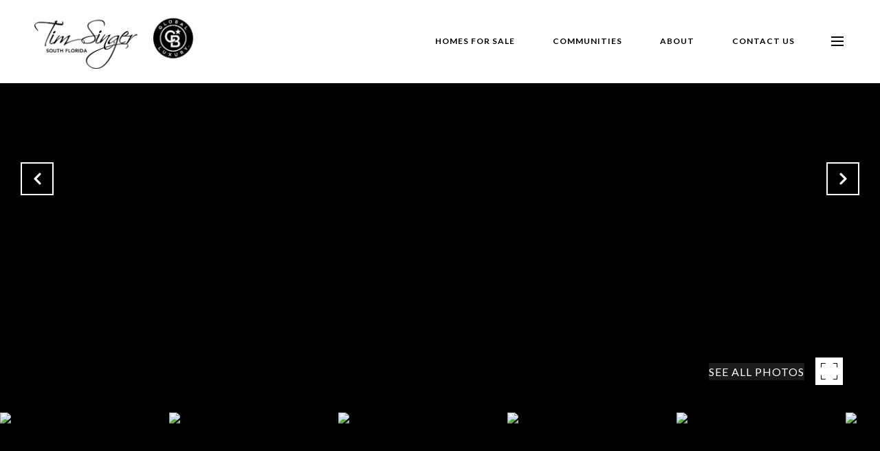

--- FILE ---
content_type: text/html; charset=utf-8
request_url: https://bss.luxurypresence.com/buttons/googleOneTap?companyId=bff3e2ad-1a10-493d-bfb8-b1e0120506f2&websiteId=604a08c5-542e-4fa8-b5f4-f6dde44d4eff&pageId=5562276a-2304-4efc-b2d0-24d872ac8107&sourceUrl=https%3A%2F%2Ftimsinger.com%2Fproperties%2F738-ne-17th-ter-fort-lauderdale-fl-33304-f10252514&pageMeta=%7B%22sourceResource%22%3A%22properties%22%2C%22pageElementId%22%3A%2285368d56-4a93-40ec-8567-01ce4a5f22ef%22%2C%22pageQueryVariables%22%3A%7B%22property%22%3A%7B%22id%22%3A%2285368d56-4a93-40ec-8567-01ce4a5f22ef%22%7D%2C%22properties%22%3A%7B%22relatedNeighborhoodPropertyId%22%3A%2285368d56-4a93-40ec-8567-01ce4a5f22ef%22%2C%22sort%22%3A%22salesPrice%22%7D%2C%22neighborhood%22%3A%7B%22id%22%3A%2299e3d95d-1e0a-49a3-8631-bf2b8227ddc1%22%7D%2C%22pressReleases%22%3A%7B%22propertyId%22%3A%2285368d56-4a93-40ec-8567-01ce4a5f22ef%22%7D%7D%7D
body_size: 2893
content:
<style>
  html, body {margin: 0; padding: 0;}
</style>
<script src="https://accounts.google.com/gsi/client" async defer></script>
<script>
const parseURL = (url) => {
    const a = document.createElement('a');
    a.href = url;
    return a.origin;
}

const login = (token, provider, source)  => {
  const origin = (window.location != window.parent.location)
    ? parseURL(document.referrer)
    : window.location.origin;  
  const xhr = new XMLHttpRequest();
  xhr.responseType = 'json';
  xhr.onreadystatechange = function() {
    if (xhr.readyState === 4) {
      const response = xhr.response;
      const msg = {
        event: response.status,
        provider: provider,
        source: source,
        token: token
      }
      window.parent.postMessage(msg, origin);
    }
  }
  xhr.withCredentials = true;
  xhr.open('POST', `${origin}/api/v1/auth/login`, true);
  xhr.setRequestHeader("Content-Type", "application/json;charset=UTF-8");
  xhr.send(JSON.stringify({
    token,
    provider,
    source,
    websiteId: '604a08c5-542e-4fa8-b5f4-f6dde44d4eff',
    companyId: 'bff3e2ad-1a10-493d-bfb8-b1e0120506f2',
    pageId: '5562276a-2304-4efc-b2d0-24d872ac8107',
    sourceUrl: 'https://timsinger.com/properties/738-ne-17th-ter-fort-lauderdale-fl-33304-f10252514',
    pageMeta: '{"sourceResource":"properties","pageElementId":"85368d56-4a93-40ec-8567-01ce4a5f22ef","pageQueryVariables":{"property":{"id":"85368d56-4a93-40ec-8567-01ce4a5f22ef"},"properties":{"relatedNeighborhoodPropertyId":"85368d56-4a93-40ec-8567-01ce4a5f22ef","sort":"salesPrice"},"neighborhood":{"id":"99e3d95d-1e0a-49a3-8631-bf2b8227ddc1"},"pressReleases":{"propertyId":"85368d56-4a93-40ec-8567-01ce4a5f22ef"}}}',
    utm: '',
    referrer: ''
  }));
}

function getExpirationCookie(expiresInMiliseconds) {
  const tomorrow  = new Date(Date.now() + expiresInMiliseconds); // The Date object returns today's timestamp
  return `timsinger.com-SID=true; expires=${tomorrow.toUTCString()}; path=/; Secure; SameSite=None`;
}

function handleCredentialResponse(response) {
  document.cookie = getExpirationCookie(24 * 60 * 60 * 1000); // 1 day
  login(response.credential, 'GOOGLE', 'GOOGLE_SIGN_ON');
}

function handleClose() {
  const msg = {
    event: 'cancel',
    provider: 'GOOGLE',
    source: 'GOOGLE_SIGN_ON'
  }
  const origin = (window.location != window.parent.location)
    ? parseURL(document.referrer)
    : window.location.origin;
  window.parent.postMessage(msg, origin);
  document.cookie = getExpirationCookie(2 * 60 * 60 * 1000); // 2 hours
}

</script>
<div id="g_id_onload"
  data-client_id="673515100752-7s6f6j0qab4skl22cjpp7eirb2rjmfcg.apps.googleusercontent.com"
  data-callback="handleCredentialResponse"
  data-intermediate_iframe_close_callback="handleClose"
  data-state_cookie_domain = "timsinger.com"
  data-allowed_parent_origin="https://timsinger.com"
  data-skip_prompt_cookie="timsinger.com-SID"
  data-cancel_on_tap_outside="false"
></div>